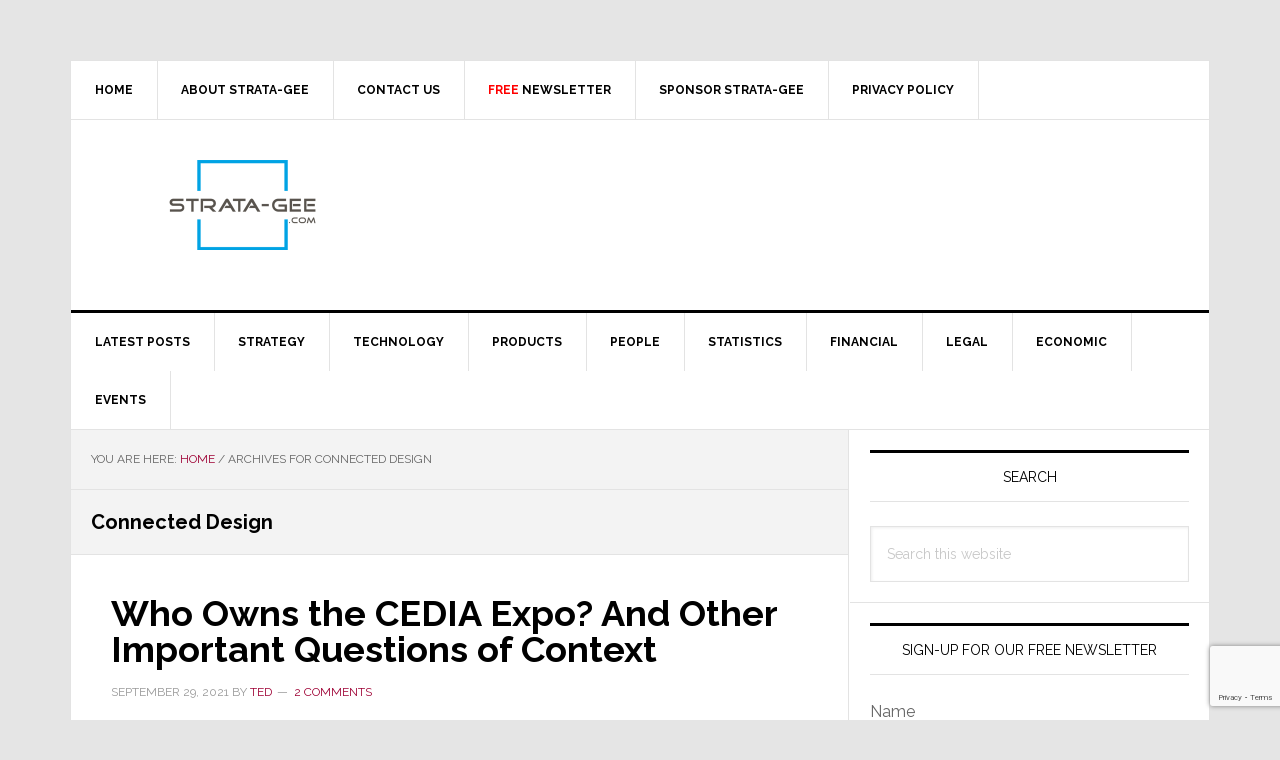

--- FILE ---
content_type: text/html; charset=utf-8
request_url: https://www.google.com/recaptcha/api2/anchor?ar=1&k=6LeZ-cYqAAAAAOQ3SQKDAeaxjUgr_ZflG9rRL-7V&co=aHR0cHM6Ly93d3cuc3RyYXRhLWdlZS5jb206NDQz&hl=en&v=PoyoqOPhxBO7pBk68S4YbpHZ&size=invisible&anchor-ms=20000&execute-ms=30000&cb=l25zupqfe37r
body_size: 48697
content:
<!DOCTYPE HTML><html dir="ltr" lang="en"><head><meta http-equiv="Content-Type" content="text/html; charset=UTF-8">
<meta http-equiv="X-UA-Compatible" content="IE=edge">
<title>reCAPTCHA</title>
<style type="text/css">
/* cyrillic-ext */
@font-face {
  font-family: 'Roboto';
  font-style: normal;
  font-weight: 400;
  font-stretch: 100%;
  src: url(//fonts.gstatic.com/s/roboto/v48/KFO7CnqEu92Fr1ME7kSn66aGLdTylUAMa3GUBHMdazTgWw.woff2) format('woff2');
  unicode-range: U+0460-052F, U+1C80-1C8A, U+20B4, U+2DE0-2DFF, U+A640-A69F, U+FE2E-FE2F;
}
/* cyrillic */
@font-face {
  font-family: 'Roboto';
  font-style: normal;
  font-weight: 400;
  font-stretch: 100%;
  src: url(//fonts.gstatic.com/s/roboto/v48/KFO7CnqEu92Fr1ME7kSn66aGLdTylUAMa3iUBHMdazTgWw.woff2) format('woff2');
  unicode-range: U+0301, U+0400-045F, U+0490-0491, U+04B0-04B1, U+2116;
}
/* greek-ext */
@font-face {
  font-family: 'Roboto';
  font-style: normal;
  font-weight: 400;
  font-stretch: 100%;
  src: url(//fonts.gstatic.com/s/roboto/v48/KFO7CnqEu92Fr1ME7kSn66aGLdTylUAMa3CUBHMdazTgWw.woff2) format('woff2');
  unicode-range: U+1F00-1FFF;
}
/* greek */
@font-face {
  font-family: 'Roboto';
  font-style: normal;
  font-weight: 400;
  font-stretch: 100%;
  src: url(//fonts.gstatic.com/s/roboto/v48/KFO7CnqEu92Fr1ME7kSn66aGLdTylUAMa3-UBHMdazTgWw.woff2) format('woff2');
  unicode-range: U+0370-0377, U+037A-037F, U+0384-038A, U+038C, U+038E-03A1, U+03A3-03FF;
}
/* math */
@font-face {
  font-family: 'Roboto';
  font-style: normal;
  font-weight: 400;
  font-stretch: 100%;
  src: url(//fonts.gstatic.com/s/roboto/v48/KFO7CnqEu92Fr1ME7kSn66aGLdTylUAMawCUBHMdazTgWw.woff2) format('woff2');
  unicode-range: U+0302-0303, U+0305, U+0307-0308, U+0310, U+0312, U+0315, U+031A, U+0326-0327, U+032C, U+032F-0330, U+0332-0333, U+0338, U+033A, U+0346, U+034D, U+0391-03A1, U+03A3-03A9, U+03B1-03C9, U+03D1, U+03D5-03D6, U+03F0-03F1, U+03F4-03F5, U+2016-2017, U+2034-2038, U+203C, U+2040, U+2043, U+2047, U+2050, U+2057, U+205F, U+2070-2071, U+2074-208E, U+2090-209C, U+20D0-20DC, U+20E1, U+20E5-20EF, U+2100-2112, U+2114-2115, U+2117-2121, U+2123-214F, U+2190, U+2192, U+2194-21AE, U+21B0-21E5, U+21F1-21F2, U+21F4-2211, U+2213-2214, U+2216-22FF, U+2308-230B, U+2310, U+2319, U+231C-2321, U+2336-237A, U+237C, U+2395, U+239B-23B7, U+23D0, U+23DC-23E1, U+2474-2475, U+25AF, U+25B3, U+25B7, U+25BD, U+25C1, U+25CA, U+25CC, U+25FB, U+266D-266F, U+27C0-27FF, U+2900-2AFF, U+2B0E-2B11, U+2B30-2B4C, U+2BFE, U+3030, U+FF5B, U+FF5D, U+1D400-1D7FF, U+1EE00-1EEFF;
}
/* symbols */
@font-face {
  font-family: 'Roboto';
  font-style: normal;
  font-weight: 400;
  font-stretch: 100%;
  src: url(//fonts.gstatic.com/s/roboto/v48/KFO7CnqEu92Fr1ME7kSn66aGLdTylUAMaxKUBHMdazTgWw.woff2) format('woff2');
  unicode-range: U+0001-000C, U+000E-001F, U+007F-009F, U+20DD-20E0, U+20E2-20E4, U+2150-218F, U+2190, U+2192, U+2194-2199, U+21AF, U+21E6-21F0, U+21F3, U+2218-2219, U+2299, U+22C4-22C6, U+2300-243F, U+2440-244A, U+2460-24FF, U+25A0-27BF, U+2800-28FF, U+2921-2922, U+2981, U+29BF, U+29EB, U+2B00-2BFF, U+4DC0-4DFF, U+FFF9-FFFB, U+10140-1018E, U+10190-1019C, U+101A0, U+101D0-101FD, U+102E0-102FB, U+10E60-10E7E, U+1D2C0-1D2D3, U+1D2E0-1D37F, U+1F000-1F0FF, U+1F100-1F1AD, U+1F1E6-1F1FF, U+1F30D-1F30F, U+1F315, U+1F31C, U+1F31E, U+1F320-1F32C, U+1F336, U+1F378, U+1F37D, U+1F382, U+1F393-1F39F, U+1F3A7-1F3A8, U+1F3AC-1F3AF, U+1F3C2, U+1F3C4-1F3C6, U+1F3CA-1F3CE, U+1F3D4-1F3E0, U+1F3ED, U+1F3F1-1F3F3, U+1F3F5-1F3F7, U+1F408, U+1F415, U+1F41F, U+1F426, U+1F43F, U+1F441-1F442, U+1F444, U+1F446-1F449, U+1F44C-1F44E, U+1F453, U+1F46A, U+1F47D, U+1F4A3, U+1F4B0, U+1F4B3, U+1F4B9, U+1F4BB, U+1F4BF, U+1F4C8-1F4CB, U+1F4D6, U+1F4DA, U+1F4DF, U+1F4E3-1F4E6, U+1F4EA-1F4ED, U+1F4F7, U+1F4F9-1F4FB, U+1F4FD-1F4FE, U+1F503, U+1F507-1F50B, U+1F50D, U+1F512-1F513, U+1F53E-1F54A, U+1F54F-1F5FA, U+1F610, U+1F650-1F67F, U+1F687, U+1F68D, U+1F691, U+1F694, U+1F698, U+1F6AD, U+1F6B2, U+1F6B9-1F6BA, U+1F6BC, U+1F6C6-1F6CF, U+1F6D3-1F6D7, U+1F6E0-1F6EA, U+1F6F0-1F6F3, U+1F6F7-1F6FC, U+1F700-1F7FF, U+1F800-1F80B, U+1F810-1F847, U+1F850-1F859, U+1F860-1F887, U+1F890-1F8AD, U+1F8B0-1F8BB, U+1F8C0-1F8C1, U+1F900-1F90B, U+1F93B, U+1F946, U+1F984, U+1F996, U+1F9E9, U+1FA00-1FA6F, U+1FA70-1FA7C, U+1FA80-1FA89, U+1FA8F-1FAC6, U+1FACE-1FADC, U+1FADF-1FAE9, U+1FAF0-1FAF8, U+1FB00-1FBFF;
}
/* vietnamese */
@font-face {
  font-family: 'Roboto';
  font-style: normal;
  font-weight: 400;
  font-stretch: 100%;
  src: url(//fonts.gstatic.com/s/roboto/v48/KFO7CnqEu92Fr1ME7kSn66aGLdTylUAMa3OUBHMdazTgWw.woff2) format('woff2');
  unicode-range: U+0102-0103, U+0110-0111, U+0128-0129, U+0168-0169, U+01A0-01A1, U+01AF-01B0, U+0300-0301, U+0303-0304, U+0308-0309, U+0323, U+0329, U+1EA0-1EF9, U+20AB;
}
/* latin-ext */
@font-face {
  font-family: 'Roboto';
  font-style: normal;
  font-weight: 400;
  font-stretch: 100%;
  src: url(//fonts.gstatic.com/s/roboto/v48/KFO7CnqEu92Fr1ME7kSn66aGLdTylUAMa3KUBHMdazTgWw.woff2) format('woff2');
  unicode-range: U+0100-02BA, U+02BD-02C5, U+02C7-02CC, U+02CE-02D7, U+02DD-02FF, U+0304, U+0308, U+0329, U+1D00-1DBF, U+1E00-1E9F, U+1EF2-1EFF, U+2020, U+20A0-20AB, U+20AD-20C0, U+2113, U+2C60-2C7F, U+A720-A7FF;
}
/* latin */
@font-face {
  font-family: 'Roboto';
  font-style: normal;
  font-weight: 400;
  font-stretch: 100%;
  src: url(//fonts.gstatic.com/s/roboto/v48/KFO7CnqEu92Fr1ME7kSn66aGLdTylUAMa3yUBHMdazQ.woff2) format('woff2');
  unicode-range: U+0000-00FF, U+0131, U+0152-0153, U+02BB-02BC, U+02C6, U+02DA, U+02DC, U+0304, U+0308, U+0329, U+2000-206F, U+20AC, U+2122, U+2191, U+2193, U+2212, U+2215, U+FEFF, U+FFFD;
}
/* cyrillic-ext */
@font-face {
  font-family: 'Roboto';
  font-style: normal;
  font-weight: 500;
  font-stretch: 100%;
  src: url(//fonts.gstatic.com/s/roboto/v48/KFO7CnqEu92Fr1ME7kSn66aGLdTylUAMa3GUBHMdazTgWw.woff2) format('woff2');
  unicode-range: U+0460-052F, U+1C80-1C8A, U+20B4, U+2DE0-2DFF, U+A640-A69F, U+FE2E-FE2F;
}
/* cyrillic */
@font-face {
  font-family: 'Roboto';
  font-style: normal;
  font-weight: 500;
  font-stretch: 100%;
  src: url(//fonts.gstatic.com/s/roboto/v48/KFO7CnqEu92Fr1ME7kSn66aGLdTylUAMa3iUBHMdazTgWw.woff2) format('woff2');
  unicode-range: U+0301, U+0400-045F, U+0490-0491, U+04B0-04B1, U+2116;
}
/* greek-ext */
@font-face {
  font-family: 'Roboto';
  font-style: normal;
  font-weight: 500;
  font-stretch: 100%;
  src: url(//fonts.gstatic.com/s/roboto/v48/KFO7CnqEu92Fr1ME7kSn66aGLdTylUAMa3CUBHMdazTgWw.woff2) format('woff2');
  unicode-range: U+1F00-1FFF;
}
/* greek */
@font-face {
  font-family: 'Roboto';
  font-style: normal;
  font-weight: 500;
  font-stretch: 100%;
  src: url(//fonts.gstatic.com/s/roboto/v48/KFO7CnqEu92Fr1ME7kSn66aGLdTylUAMa3-UBHMdazTgWw.woff2) format('woff2');
  unicode-range: U+0370-0377, U+037A-037F, U+0384-038A, U+038C, U+038E-03A1, U+03A3-03FF;
}
/* math */
@font-face {
  font-family: 'Roboto';
  font-style: normal;
  font-weight: 500;
  font-stretch: 100%;
  src: url(//fonts.gstatic.com/s/roboto/v48/KFO7CnqEu92Fr1ME7kSn66aGLdTylUAMawCUBHMdazTgWw.woff2) format('woff2');
  unicode-range: U+0302-0303, U+0305, U+0307-0308, U+0310, U+0312, U+0315, U+031A, U+0326-0327, U+032C, U+032F-0330, U+0332-0333, U+0338, U+033A, U+0346, U+034D, U+0391-03A1, U+03A3-03A9, U+03B1-03C9, U+03D1, U+03D5-03D6, U+03F0-03F1, U+03F4-03F5, U+2016-2017, U+2034-2038, U+203C, U+2040, U+2043, U+2047, U+2050, U+2057, U+205F, U+2070-2071, U+2074-208E, U+2090-209C, U+20D0-20DC, U+20E1, U+20E5-20EF, U+2100-2112, U+2114-2115, U+2117-2121, U+2123-214F, U+2190, U+2192, U+2194-21AE, U+21B0-21E5, U+21F1-21F2, U+21F4-2211, U+2213-2214, U+2216-22FF, U+2308-230B, U+2310, U+2319, U+231C-2321, U+2336-237A, U+237C, U+2395, U+239B-23B7, U+23D0, U+23DC-23E1, U+2474-2475, U+25AF, U+25B3, U+25B7, U+25BD, U+25C1, U+25CA, U+25CC, U+25FB, U+266D-266F, U+27C0-27FF, U+2900-2AFF, U+2B0E-2B11, U+2B30-2B4C, U+2BFE, U+3030, U+FF5B, U+FF5D, U+1D400-1D7FF, U+1EE00-1EEFF;
}
/* symbols */
@font-face {
  font-family: 'Roboto';
  font-style: normal;
  font-weight: 500;
  font-stretch: 100%;
  src: url(//fonts.gstatic.com/s/roboto/v48/KFO7CnqEu92Fr1ME7kSn66aGLdTylUAMaxKUBHMdazTgWw.woff2) format('woff2');
  unicode-range: U+0001-000C, U+000E-001F, U+007F-009F, U+20DD-20E0, U+20E2-20E4, U+2150-218F, U+2190, U+2192, U+2194-2199, U+21AF, U+21E6-21F0, U+21F3, U+2218-2219, U+2299, U+22C4-22C6, U+2300-243F, U+2440-244A, U+2460-24FF, U+25A0-27BF, U+2800-28FF, U+2921-2922, U+2981, U+29BF, U+29EB, U+2B00-2BFF, U+4DC0-4DFF, U+FFF9-FFFB, U+10140-1018E, U+10190-1019C, U+101A0, U+101D0-101FD, U+102E0-102FB, U+10E60-10E7E, U+1D2C0-1D2D3, U+1D2E0-1D37F, U+1F000-1F0FF, U+1F100-1F1AD, U+1F1E6-1F1FF, U+1F30D-1F30F, U+1F315, U+1F31C, U+1F31E, U+1F320-1F32C, U+1F336, U+1F378, U+1F37D, U+1F382, U+1F393-1F39F, U+1F3A7-1F3A8, U+1F3AC-1F3AF, U+1F3C2, U+1F3C4-1F3C6, U+1F3CA-1F3CE, U+1F3D4-1F3E0, U+1F3ED, U+1F3F1-1F3F3, U+1F3F5-1F3F7, U+1F408, U+1F415, U+1F41F, U+1F426, U+1F43F, U+1F441-1F442, U+1F444, U+1F446-1F449, U+1F44C-1F44E, U+1F453, U+1F46A, U+1F47D, U+1F4A3, U+1F4B0, U+1F4B3, U+1F4B9, U+1F4BB, U+1F4BF, U+1F4C8-1F4CB, U+1F4D6, U+1F4DA, U+1F4DF, U+1F4E3-1F4E6, U+1F4EA-1F4ED, U+1F4F7, U+1F4F9-1F4FB, U+1F4FD-1F4FE, U+1F503, U+1F507-1F50B, U+1F50D, U+1F512-1F513, U+1F53E-1F54A, U+1F54F-1F5FA, U+1F610, U+1F650-1F67F, U+1F687, U+1F68D, U+1F691, U+1F694, U+1F698, U+1F6AD, U+1F6B2, U+1F6B9-1F6BA, U+1F6BC, U+1F6C6-1F6CF, U+1F6D3-1F6D7, U+1F6E0-1F6EA, U+1F6F0-1F6F3, U+1F6F7-1F6FC, U+1F700-1F7FF, U+1F800-1F80B, U+1F810-1F847, U+1F850-1F859, U+1F860-1F887, U+1F890-1F8AD, U+1F8B0-1F8BB, U+1F8C0-1F8C1, U+1F900-1F90B, U+1F93B, U+1F946, U+1F984, U+1F996, U+1F9E9, U+1FA00-1FA6F, U+1FA70-1FA7C, U+1FA80-1FA89, U+1FA8F-1FAC6, U+1FACE-1FADC, U+1FADF-1FAE9, U+1FAF0-1FAF8, U+1FB00-1FBFF;
}
/* vietnamese */
@font-face {
  font-family: 'Roboto';
  font-style: normal;
  font-weight: 500;
  font-stretch: 100%;
  src: url(//fonts.gstatic.com/s/roboto/v48/KFO7CnqEu92Fr1ME7kSn66aGLdTylUAMa3OUBHMdazTgWw.woff2) format('woff2');
  unicode-range: U+0102-0103, U+0110-0111, U+0128-0129, U+0168-0169, U+01A0-01A1, U+01AF-01B0, U+0300-0301, U+0303-0304, U+0308-0309, U+0323, U+0329, U+1EA0-1EF9, U+20AB;
}
/* latin-ext */
@font-face {
  font-family: 'Roboto';
  font-style: normal;
  font-weight: 500;
  font-stretch: 100%;
  src: url(//fonts.gstatic.com/s/roboto/v48/KFO7CnqEu92Fr1ME7kSn66aGLdTylUAMa3KUBHMdazTgWw.woff2) format('woff2');
  unicode-range: U+0100-02BA, U+02BD-02C5, U+02C7-02CC, U+02CE-02D7, U+02DD-02FF, U+0304, U+0308, U+0329, U+1D00-1DBF, U+1E00-1E9F, U+1EF2-1EFF, U+2020, U+20A0-20AB, U+20AD-20C0, U+2113, U+2C60-2C7F, U+A720-A7FF;
}
/* latin */
@font-face {
  font-family: 'Roboto';
  font-style: normal;
  font-weight: 500;
  font-stretch: 100%;
  src: url(//fonts.gstatic.com/s/roboto/v48/KFO7CnqEu92Fr1ME7kSn66aGLdTylUAMa3yUBHMdazQ.woff2) format('woff2');
  unicode-range: U+0000-00FF, U+0131, U+0152-0153, U+02BB-02BC, U+02C6, U+02DA, U+02DC, U+0304, U+0308, U+0329, U+2000-206F, U+20AC, U+2122, U+2191, U+2193, U+2212, U+2215, U+FEFF, U+FFFD;
}
/* cyrillic-ext */
@font-face {
  font-family: 'Roboto';
  font-style: normal;
  font-weight: 900;
  font-stretch: 100%;
  src: url(//fonts.gstatic.com/s/roboto/v48/KFO7CnqEu92Fr1ME7kSn66aGLdTylUAMa3GUBHMdazTgWw.woff2) format('woff2');
  unicode-range: U+0460-052F, U+1C80-1C8A, U+20B4, U+2DE0-2DFF, U+A640-A69F, U+FE2E-FE2F;
}
/* cyrillic */
@font-face {
  font-family: 'Roboto';
  font-style: normal;
  font-weight: 900;
  font-stretch: 100%;
  src: url(//fonts.gstatic.com/s/roboto/v48/KFO7CnqEu92Fr1ME7kSn66aGLdTylUAMa3iUBHMdazTgWw.woff2) format('woff2');
  unicode-range: U+0301, U+0400-045F, U+0490-0491, U+04B0-04B1, U+2116;
}
/* greek-ext */
@font-face {
  font-family: 'Roboto';
  font-style: normal;
  font-weight: 900;
  font-stretch: 100%;
  src: url(//fonts.gstatic.com/s/roboto/v48/KFO7CnqEu92Fr1ME7kSn66aGLdTylUAMa3CUBHMdazTgWw.woff2) format('woff2');
  unicode-range: U+1F00-1FFF;
}
/* greek */
@font-face {
  font-family: 'Roboto';
  font-style: normal;
  font-weight: 900;
  font-stretch: 100%;
  src: url(//fonts.gstatic.com/s/roboto/v48/KFO7CnqEu92Fr1ME7kSn66aGLdTylUAMa3-UBHMdazTgWw.woff2) format('woff2');
  unicode-range: U+0370-0377, U+037A-037F, U+0384-038A, U+038C, U+038E-03A1, U+03A3-03FF;
}
/* math */
@font-face {
  font-family: 'Roboto';
  font-style: normal;
  font-weight: 900;
  font-stretch: 100%;
  src: url(//fonts.gstatic.com/s/roboto/v48/KFO7CnqEu92Fr1ME7kSn66aGLdTylUAMawCUBHMdazTgWw.woff2) format('woff2');
  unicode-range: U+0302-0303, U+0305, U+0307-0308, U+0310, U+0312, U+0315, U+031A, U+0326-0327, U+032C, U+032F-0330, U+0332-0333, U+0338, U+033A, U+0346, U+034D, U+0391-03A1, U+03A3-03A9, U+03B1-03C9, U+03D1, U+03D5-03D6, U+03F0-03F1, U+03F4-03F5, U+2016-2017, U+2034-2038, U+203C, U+2040, U+2043, U+2047, U+2050, U+2057, U+205F, U+2070-2071, U+2074-208E, U+2090-209C, U+20D0-20DC, U+20E1, U+20E5-20EF, U+2100-2112, U+2114-2115, U+2117-2121, U+2123-214F, U+2190, U+2192, U+2194-21AE, U+21B0-21E5, U+21F1-21F2, U+21F4-2211, U+2213-2214, U+2216-22FF, U+2308-230B, U+2310, U+2319, U+231C-2321, U+2336-237A, U+237C, U+2395, U+239B-23B7, U+23D0, U+23DC-23E1, U+2474-2475, U+25AF, U+25B3, U+25B7, U+25BD, U+25C1, U+25CA, U+25CC, U+25FB, U+266D-266F, U+27C0-27FF, U+2900-2AFF, U+2B0E-2B11, U+2B30-2B4C, U+2BFE, U+3030, U+FF5B, U+FF5D, U+1D400-1D7FF, U+1EE00-1EEFF;
}
/* symbols */
@font-face {
  font-family: 'Roboto';
  font-style: normal;
  font-weight: 900;
  font-stretch: 100%;
  src: url(//fonts.gstatic.com/s/roboto/v48/KFO7CnqEu92Fr1ME7kSn66aGLdTylUAMaxKUBHMdazTgWw.woff2) format('woff2');
  unicode-range: U+0001-000C, U+000E-001F, U+007F-009F, U+20DD-20E0, U+20E2-20E4, U+2150-218F, U+2190, U+2192, U+2194-2199, U+21AF, U+21E6-21F0, U+21F3, U+2218-2219, U+2299, U+22C4-22C6, U+2300-243F, U+2440-244A, U+2460-24FF, U+25A0-27BF, U+2800-28FF, U+2921-2922, U+2981, U+29BF, U+29EB, U+2B00-2BFF, U+4DC0-4DFF, U+FFF9-FFFB, U+10140-1018E, U+10190-1019C, U+101A0, U+101D0-101FD, U+102E0-102FB, U+10E60-10E7E, U+1D2C0-1D2D3, U+1D2E0-1D37F, U+1F000-1F0FF, U+1F100-1F1AD, U+1F1E6-1F1FF, U+1F30D-1F30F, U+1F315, U+1F31C, U+1F31E, U+1F320-1F32C, U+1F336, U+1F378, U+1F37D, U+1F382, U+1F393-1F39F, U+1F3A7-1F3A8, U+1F3AC-1F3AF, U+1F3C2, U+1F3C4-1F3C6, U+1F3CA-1F3CE, U+1F3D4-1F3E0, U+1F3ED, U+1F3F1-1F3F3, U+1F3F5-1F3F7, U+1F408, U+1F415, U+1F41F, U+1F426, U+1F43F, U+1F441-1F442, U+1F444, U+1F446-1F449, U+1F44C-1F44E, U+1F453, U+1F46A, U+1F47D, U+1F4A3, U+1F4B0, U+1F4B3, U+1F4B9, U+1F4BB, U+1F4BF, U+1F4C8-1F4CB, U+1F4D6, U+1F4DA, U+1F4DF, U+1F4E3-1F4E6, U+1F4EA-1F4ED, U+1F4F7, U+1F4F9-1F4FB, U+1F4FD-1F4FE, U+1F503, U+1F507-1F50B, U+1F50D, U+1F512-1F513, U+1F53E-1F54A, U+1F54F-1F5FA, U+1F610, U+1F650-1F67F, U+1F687, U+1F68D, U+1F691, U+1F694, U+1F698, U+1F6AD, U+1F6B2, U+1F6B9-1F6BA, U+1F6BC, U+1F6C6-1F6CF, U+1F6D3-1F6D7, U+1F6E0-1F6EA, U+1F6F0-1F6F3, U+1F6F7-1F6FC, U+1F700-1F7FF, U+1F800-1F80B, U+1F810-1F847, U+1F850-1F859, U+1F860-1F887, U+1F890-1F8AD, U+1F8B0-1F8BB, U+1F8C0-1F8C1, U+1F900-1F90B, U+1F93B, U+1F946, U+1F984, U+1F996, U+1F9E9, U+1FA00-1FA6F, U+1FA70-1FA7C, U+1FA80-1FA89, U+1FA8F-1FAC6, U+1FACE-1FADC, U+1FADF-1FAE9, U+1FAF0-1FAF8, U+1FB00-1FBFF;
}
/* vietnamese */
@font-face {
  font-family: 'Roboto';
  font-style: normal;
  font-weight: 900;
  font-stretch: 100%;
  src: url(//fonts.gstatic.com/s/roboto/v48/KFO7CnqEu92Fr1ME7kSn66aGLdTylUAMa3OUBHMdazTgWw.woff2) format('woff2');
  unicode-range: U+0102-0103, U+0110-0111, U+0128-0129, U+0168-0169, U+01A0-01A1, U+01AF-01B0, U+0300-0301, U+0303-0304, U+0308-0309, U+0323, U+0329, U+1EA0-1EF9, U+20AB;
}
/* latin-ext */
@font-face {
  font-family: 'Roboto';
  font-style: normal;
  font-weight: 900;
  font-stretch: 100%;
  src: url(//fonts.gstatic.com/s/roboto/v48/KFO7CnqEu92Fr1ME7kSn66aGLdTylUAMa3KUBHMdazTgWw.woff2) format('woff2');
  unicode-range: U+0100-02BA, U+02BD-02C5, U+02C7-02CC, U+02CE-02D7, U+02DD-02FF, U+0304, U+0308, U+0329, U+1D00-1DBF, U+1E00-1E9F, U+1EF2-1EFF, U+2020, U+20A0-20AB, U+20AD-20C0, U+2113, U+2C60-2C7F, U+A720-A7FF;
}
/* latin */
@font-face {
  font-family: 'Roboto';
  font-style: normal;
  font-weight: 900;
  font-stretch: 100%;
  src: url(//fonts.gstatic.com/s/roboto/v48/KFO7CnqEu92Fr1ME7kSn66aGLdTylUAMa3yUBHMdazQ.woff2) format('woff2');
  unicode-range: U+0000-00FF, U+0131, U+0152-0153, U+02BB-02BC, U+02C6, U+02DA, U+02DC, U+0304, U+0308, U+0329, U+2000-206F, U+20AC, U+2122, U+2191, U+2193, U+2212, U+2215, U+FEFF, U+FFFD;
}

</style>
<link rel="stylesheet" type="text/css" href="https://www.gstatic.com/recaptcha/releases/PoyoqOPhxBO7pBk68S4YbpHZ/styles__ltr.css">
<script nonce="jOYfKG8fkcmdTIy5ghVyaQ" type="text/javascript">window['__recaptcha_api'] = 'https://www.google.com/recaptcha/api2/';</script>
<script type="text/javascript" src="https://www.gstatic.com/recaptcha/releases/PoyoqOPhxBO7pBk68S4YbpHZ/recaptcha__en.js" nonce="jOYfKG8fkcmdTIy5ghVyaQ">
      
    </script></head>
<body><div id="rc-anchor-alert" class="rc-anchor-alert"></div>
<input type="hidden" id="recaptcha-token" value="[base64]">
<script type="text/javascript" nonce="jOYfKG8fkcmdTIy5ghVyaQ">
      recaptcha.anchor.Main.init("[\x22ainput\x22,[\x22bgdata\x22,\x22\x22,\[base64]/[base64]/MjU1Ong/[base64]/[base64]/[base64]/[base64]/[base64]/[base64]/[base64]/[base64]/[base64]/[base64]/[base64]/[base64]/[base64]/[base64]/[base64]\\u003d\x22,\[base64]\\u003d\\u003d\x22,\x22wr3Cl8KTDMKMw6HCmB/DjsO+Z8OZVEEOHhkaJMKRwo/CghwJw7fChknCoC7Ckht/wrTDv8KCw6dIMmstw7fCvkHDnMK0DFw+w6FUf8KRw7EcwrJxw6LDlFHDgHFmw4Uzwp0Tw5XDj8O2woXDl8KOw5IdKcKCw4nCmz7DisOxbUPCtU/CtcO9EQvCg8K5akTCgsOtwp06MDoWwpbDqHA7bMOHScOSwrrChSPCmcKdScOywp/[base64]/CiMKldUwqw5HCvsKowpprO8OnwqZtViTCmFcyw5nClcO1w6DDrHUrfR/CqEllwrkBH8OcwpHCqivDjsOcw4wFwqQcw5h5w4wOwr/DhsOjw7XCrcO4M8Kuw6plw5fCthEAb8OzM8Klw6LDpMKswr3DgsKFasKZw67Crw9mwqNvwrVpZh/DvFzDhBVCUi0Gw7dPJ8O3EcKGw6lGMMKlL8ObVxQNw77Co8Kvw4fDgGrDmA/[base64]/[base64]/[base64]/[base64]/[base64]/DqcO/fW/ClRXDk8K4OAvCtcK3w4/[base64]/w5XCgVJowpzDqHbCvDPDsDDCmwtNw7DDi8Kswp/CkMOcwo0Tb8OFTsOoZcK0PmTCqMKyCSVgwqjDh2hBwo8bLA0dY1QCwqDDlcOCwp7DjMOowot6w6tIei8Kw5tDeQvDiMOlw7zCmMK4w4HDnj/[base64]/DvsKXC8OAGjsBRRbDq8Khw5dWA8O7w6nDllPCgcO3w5bChcKgw4fDnsKGw4PCl8KPwqQQw6pNwrvDjMKBd0nDicKZL2x/w5MSCAU9w7/ChXDCv0zDscOQw6IfZ0DClQJrw5HCsnrDnMKBbMKNWsKJWSLDg8KkenHDi3IbUsOiS8OdwqAdwp5bbSlXwpA4w5QVQsK1IcKJw5UlJMO7w6rDu8KoJzkDw6hnwr3CszV5w6/CrMKhMTTCncKDw4gBYMOqLMKCw5DDgMOUK8KVFgxaw4ktGsOeVsKMw7jDoytiwoBiOzkdwqTDtcK6EcO5woBaw53DqcO3w57DmydDE8KfTMOkfinDrkDCu8OBwqDDucKwwo3DlsOlDX9Mwq1idwZ1bMOLUQrCsMOlXcKCZsKlw5jDt1/[base64]/w4MHwqNMBjN8PcKecDrDn8Otw7/ClcKpwrDDr8KGwpTClTfCoMOsLwjCry5KAxJmw7zDg8OeHcKVI8KeLGDDjMKtw5EUQMKzJXpFesK3UsOmSQHCgzLDrcOCwoXDpsOWU8Oaw57Dj8K0w63Ch30Ow6Ulw5YmPnwUIxsDwpXDqXrCklbChRHDhB/CvmbDlnDDgsKNw6w7IhXDgkZ9W8Oawp0nw5HDscKbw6Niw5YRCMOqB8KgwoJAGsKmwrLCgMKnw40xwoJtw4l4w4V/OMO6w4FCGWrDsAR3w4XCtxnCiMKpw5ZpSWjDvyEEwo05wqYrEMKSXcOywoR4w7oLwqsMwotPf1PDojvChS/Dqkh8w43DksKGQMOaw6PDrMKgwrrDlsK7wp7DqsKQw5DCoMODH0lzaQxdwpvCkjJLecKHFsOMB8Kxwr0xworDjSNnwq8iwo99w4lgbXgwwos/a3kvR8KiJMO8Y1Ytw7zDs8Obw7PDpgkWcsOLAzHCoMOGT8OAdXvCm8OywoY5EcOFTMKOw70eY8ONLMKsw68pwo14wrHDkcK6wqPCmyvDr8K2w5JtPMKwP8KCO8KQbnrCi8KeF1Z9UA9aw61dwrjChsO6woAxw6jCqTQSw5fChMOYwpbDqcOcw6DCmcKrNMOcFMKvajs/ScOZCMKUEsKBw54vwqkgYS8zaMKnw5crL8O3w6PDvMOhw6Q/[base64]/Bgk9w4nCtcKqwql2w5AHw4/[base64]/Cj3jCuCwSXMKoQMOhSMOhCMO2YcOMMcO3w53CjRLDsFHDmMKMa1vCoFnDpMKNfsKhwq3DtMOzw4dbw5/CiUgjGVbClMKfw4vDkS/Di8Oowp8CMcOWDsOoF8KNw7tqw5jClUDDnmHCk1LDqC7DgzDDmMO3wqtyw6bClcOnwrpWw6hGwqY/w4Ujw5LDpsKyWTfDjjDCoSDCocKIUMOgRsKXLMOnbsOEIsOfKwpXTAzDnsKJT8Odw6ktERsILcOZwqYSCcOzZsODOsOjw4jDqMOSwq1zOcOkPnnDsCzDq2fClEzCmnNCwok2Z3ctU8K+w7vDunjDgxwCw4jCsU/CpsOMasOdwod0wpvDrcKHwo87wpzCuMKEw4Fmw4hgwqLDhsO+w6LDgDfDtx7DmMOaKCrDj8KYIMOfwofChHrDt8K7w41VSsKCw6EhDsOEbcKTwokMNcK/w63DisO7VTjCq3fDiVsyw7Vffn1bBjzDnFbCpsO1LRtqw4E6wp9Xw7TDuMK2w7E/AMKaw54rwqMFwpXDoRDCtVnCicOrw6LDn0jDm8OMw47CpDLCgMOASMK2ER/CmyvDk0bDqsOQMWdLwo3DhMOVw6BEWi9iwojCsVvDpcKddxjCo8OFw7LClsKXwrLCnMKHwroQwoPCgGrCmD/CgVHDr8KsGDzDjcKFKsKpSMOYM293wo3Ci3jCgxYLw4HDkcOdwpcPbsK5ei8sBMOpw7FtwqLDnMOcQcKsOwlAwr3Dm3PDtQUudmLCjMOdwp56w61/wpbCnVHCmcO7fcKIwoIQN8OlLMOzw7zDn0kyZ8O/XRjDuRbDiQJpScO8w5fCr2ooZ8ODwroKK8KBHyzCncObNMKYTcOnSjnCocOiDcO5FWBSX2rDncKyf8KYwohEKGl1w5McWcKkw6rDrMOpKcKwwqNeaA/[base64]/CgMOYQj/CggY6wpHDmcKHew/CvhQCwqLDk8Kfw67DqsOUwp8Cwo55GGovOMKmwq/DpRPCsUxAQB7DiMOBVsOnwp3DoMKEw4HCoMK4w6jCljdXwpt7IMK3UMKHw6/[base64]/w7ISw5xvw70ewrLDhUNoJyteKzp1JkvCtsOySQMuIxbDiDbDkAfDqsKEIkFsH00lR8OCwp7DjnIOOQIcw7/CsMKkEsOTw74sQsOuPH49AlTCr8OkJmvDlx86FMK/w7HCjMOxMsKAOsOzaynCtMOawpXDuDTDq3hBYMKjwq/Do8O3wqN0w6ALwobCsF/Dtmt4KsOMw5rCm8OMPUlkLcKawrtLwqLDhA/CqsKKTkYww7E8wrI/UsKAVwQZYcOjSMOcw77ClQVcwr1FwpPDkmUdw58cw6LDp8KDYsKMw7LDoSxjw7EVNDE/w63DmsK5w6bCiMKGXFDDvG7CncKdOzYWNlnDp8KHJMKJDjY3CRgsSmXDsMOtRXsHPwlwwqbDqn/[base64]/DgsKdw4p2wrzCq8ODR8OYHsOUMRrCosO/w75xwpUww41AaSvDoAfCkAYrHcO8BivDjcOVH8OEHVTCvcKeB8K8AgfDq8K9Yl3DqSvDmMK/FsK2IWzDuMK+RkUoXEsjdMOGNwU+w4ReBsO6w54dwo/[base64]/w71APDpRwpTCksOmw4LDnQMTARPCiCUfB8KXBsOcw7rDrsOxwrNLwq1gN8O6THDCjCnDuwPCjcKvZMK1w6clL8K6ScOgwp3DrMOXFMKIbcKQw5rCmUwNCMKWTTzCtUTDtknDmEM1w4sIL0/Dl8KuwqXDj8KVIMKgKMK+NsKLRcK3OC9CwowhU1ErwqzCrsOWaRnDrcKkFMOJwo4qwqF0asKKwpPDnMK/eMOsNnvCj8K3CyNTT1LCr1Ahw4IZwqbDmMKxT8KeZsKfw4tOwpozLlRCPg/[base64]/CkzwdNMK3XlTDpMKGwrpkGTbDolvDoGfDqcKEw5XDnMOzw7BrK0jCsSrCk0JhCsK8wqDDsxjCpWfCsWVkHMO1wr8fJzwDAcKdwrEpw43DssOgw5h+wrjDqzsewoDCoA7Cn8KrwqpaSVDCvjHDvUDCvhjDj8O/wptNwpbCgmU/KMKWdiPDqD9uWSrDry/Dp8OIw4LCu8ODwrzDswfCgnMCX8O6wqbClcOqbsKww6RzwqrDg8K7wqhLwr1Pw64WAMOnwrIPXsOEwrM6w7dDScKQw7hFw6zDlVtfwqTDpcKPUXPCqxR/LhDCtMO2ZsO1w6nCv8Ofwqk/WGrDpsO4w53CkMKGf8KickHDrikWw6lWw7XDlMKXwoDCvcOSeMKDw6Fwwo0ewobCpsKDfnpySltBwoZWwqQrwqvCgcKgw47DjgzDgnXDt8OTKwnClcK2acOgV8K/RsKwRR/DncOLw5EnwpLChzJvMxXDhsKqw74rDsKEbnrDkEHDsX9vw4NcVHNUwqgoPMORXnTDrRbDlsK8w59LwrcAw4zCu0/DvcKRwrtCwpQPw7JnwotpYWDDmMO8wqcjM8OiWcOIwp0EVVheJQMcD8KYw50Bw4TDmGdOwrfDhhsCdsK6L8KDe8KCcsKRw6hOG8Oewpwaw4XDgy9ewrMKDMOrwpIcHDJGwoAcMj/DqHgFw4NddcKJw7LCkMKYQE5mwrcAJhPCn0jDlMKowohQw7l/w5XDoHrDiMOPwpjDvsONfx8aw57CtxnCp8O2QnfDmMOrHsKcwr3CrALCn8OjJcO5FmHDuFATwojDisOWEMOKwp7CucKqw6rDrRZWw5nCqyA9woN8wpFGwoTCj8O9Dl7Dj1E7SgFQOxxpPMKAwp10O8Kxw6xsw5fCocKaWMOlw6hrLwNaw5Z/Bkp9w5oUaMOSHR1uwrDDg8KZw6g5CcOzOMO1w53CsMOewotZwo7DoMKcLcKEwqTDrUrClwsTLsOKbD7Cl0DDiFs8cy3CocKVwpVMw7cOVMOUSSrChcOqw5jDm8OjXBvDtsOXwpwAwp9BERlEMcO7dyBIwoLCg8KmZRw2TH54D8K7ZcOrWiHCjhk8W8KfZcO+dG1nwr/DhcKHMsOqw6pRKUvDtU0geG7DoMKIw5PDoCLDgBzDh0bCs8OAGhNrY8KDRTtkwqMywpXChMOKAcK2D8KjGAFRwo3Co3MAJsKUw5rChMKAK8KXwo/DsMOXW0A2JsOEQMObwqfCpCvDlcKEWVTCmMObYxzDn8KVajcswplFwoYFwpjCll3DgcOww4krRcOIEcKPEcKeX8OUUsObO8KLI8Kiw7YGwoQQwotBwotUQcK1RkfCsMK/NCs2ZhgvB8O+RsKrHcKfwqBEXHfCvXPCsALDgsOiw5xhfBfDtsKAwrfCvcOJwrXCsMOfw6RjcMK8OBwmw47ClsOKYSzCtBtJTsKyO0nDsMKOwpRHTMK6wq4jw7TCh8OvLUluw43Cu8KdZ0Idw4jClw/DhkPCssKAMMOzYAw9w6nCuBPDgGbCtStww5YOE8KDw6TChzQfwph0wqkiS8Ovw4QoHiLCvjjDlcKhwptXLMKIw49Iw6V7wpR9w5x8woQcw7LCu8KsDXnCtXJyw7YpwqbDl1/DinF2w5ZswptRw7kFwrvDpzgDa8OsWsOwwr3CrMOrw7d7wpHDuMOqw5HDh3guwpsNw6LDrAPDpHHDkUPDsn/CkcOqw5LDnMOSTntHwrV6w7/Dg0nDkcK5wr7DkThnI1nCv8OlRn0wA8KDfgItwofDqyfCrcKsPE7Ci8OqA8Osw5TCs8OBw4fDjMK/wq7Cr3tDwrwEPsKQw5FfwpljwoXClCvDpcOyUzrCg8OhdHLDgcOlN1pFD8Oaa8KrwpLCrsOBwqnDmWY8AEzCvsKuw605wo7DpmDDpMKpw7HDpcKuwrUMw7XDiMKsaxvDkD5yBRXDjgx1wolsIHfCoCzCr8KqTQfDlsK/wowhAyh3P8O2GsOKw7HDh8Kfw7DDpGUsFUfChsOWeMKKwpBGOE/Cg8Knw6jCoD1vAx7DvcOHQ8KhwqDCuAd7wp9Hwq3ChcOpSsOSw4DCulDCiGE4w7HDgjdowpfDn8KRwo3CjcK1QsOEwqPChg7Ci3fCnElYw5jDiFzCn8K/[base64]/DhhMDQ8OHA8Kww5zDrsORVwtPwpDDsFnCuXbDjgFZR30uCQbDmMOFGBJRwpTCoFrCpkfCt8K8wp/DiMKrcm3DiDfCgDArFSjCvHrCrEXCucOOLkzDo8Kyw7zCpmVLw5oCw4nDiC/DhsKKNsK3wovDtMOOwr7CpS5Mw6TDuV1Rw5TCssKAwo3CmlowwoDCrHPCk8K6LMK7woTCpU4Cwr1geH/CgMKPwqEAw6RWWXZfw5jDkkFfwqV0wo3CtBEoOzZCw7oGw4vCl3wQwqhqw6nDs2XDqsOeFsOFw6DDnMKQdcOXw64VcMKzwrwJwogRw7fDi8OYA3IswofCncOVwpgMw6fCoQrDv8KyFiXDpThjwr/CrMK8wqJMw7tueMKEbTBPJ2RtCcKAFsKrwq5lSDPDpMOLPlPCj8OhwpTDm8Khw7VTSsKGd8KwLMKvMRcYw592CDnCtMOPw7UNw5pGRlUYw77DmxzDo8Kdwpxxwq95EsOdE8Kkwo8Bw7cEw4DDuT/Do8KYERBHw4PDgkjDn3XCk17DnXLDrx/Cp8OowqBadsOGTHBXFsKdUMKEQCtVPlrCiizDscOiw6vCsy5kwr02VU01w4gYwrttwqDCnT3ClV8aw5sqHDLCkMOTw7/DgsOnEGJzW8K5JGIqwrtgScKBecOyI8K9wq5/[base64]/[base64]/Dr8K+w49Zw7Elw5okJGjDn8Onwqt/d35DwoDCgz7CicOxDsOQIsO5wrrCjUlKIAx7chLCiFbDmiHDqUvDn00zYgc1QcKvPhDCp0vCsmvDmsK1w5fDscObKcK5wpAbJcOcCMKDw47CnG7Ckjp5EMK+wqsELnN1aEMiY8OnalDCtMKSw6dhwocKwqJufhzDvC/CjMOrw7zCslY2w63Cml5dw6HDoBrCjSAMNB/DvsK/w7PCr8KYwo1lw63DuR3Ch8Kgw5LCjXrDhjHCr8OxFD1oGcOCwrAOwr7DiWVow5FIwpNAMcOYw4QZVizCr8OJwqgjwoUtfcOdM8O1wpJXwpsWw4Ucw47Cgw/Di8OjZFzDmmR9w5TDncO1w7JZLhLDpcKZw6lQwrBxER/CujF8w5jCuC8iwrUOwpvCnE7CvMO3WiVzwp0CwogMVsOUw5BTw7TDisKMCkxtU1xfQCwmUG/DhsOmenRKw4TClsOTw4zDoMK1w556w6HCg8KxwrbDkMOpB2t0w7liGcOKw5fCiAnDrMOgw7UTwoh6K8KDD8KBNlXDiMKhwqbDk3UdVCIGw6M3f8K2w7LCvcOOenBawpJPIsO/[base64]/CgHtPGzNZeQLCvsOewobDscKmwrXCucOCAMK5AXkHwqDDgGNHwrBtcsKZX1vCu8KawqnDn8OSw6LDusOqLMK1H8Kqw6TDhG3Dv8Kew7FJOUJQwq/CncOBasOIZcKfIMKuw6tiLBxHWFtSEE/DpBDCm03CgcKlw6zCklPDj8KLYMKxR8KuLRw0w6kwOHNYwr0Ow6nDkMO+wohXFEXDqcOcwr3CqmnDkcKxwrpjbsOSwq9OIcKffxXCvxhPwox6SWHDuyHCkTTCq8OyK8KdI1vDisOawp/[base64]/Dv8OhwqNSwrZ5DxJGwofCuCFjZndaW8OOw5rDrDHDt8OXIMOjCBhXR3nCmBnCrcOOw6LCjTfCq8OsEsKAw6MAw53DmMOuwqJQOcOxOMOyw4rCt3BqEhjDmX/DunDDg8KXXcOOLW0Nw413LHLCusKcF8Kww4Mywqsiw7EHwqDDu8KawpbDskUVLzXDr8O0w7fDtcO/wp7DrCJIw4hNw7fDnVPCr8OmdcKUwrPDgMKKXsOBX1sKDsO7wrDDvg3CjMOtd8KTw4tTwpUOwrTDgMOPw7jDglnCj8KjcMKUwrnDu8K2QsK0w4oRw7gxw4JtOsKqwq0uwpw8bErChxjDuMOCccO1w5/[base64]/cj/[base64]/Dm8Orwpk0DCJ4w7bDi8KdR8KVYD/ClzFJwrrCusKqw60GPQBow4PDucO4bz9lwq/DpMKXZMO2w6fDsGx6Z17Ci8OQc8KqwpPDuyXCqMONwr/ClcOVTVx7N8OCwp8yw5rCn8KtwqXDuTHDkMKtwrgudMOewqVnHsKGwqN7L8KwM8KAw5liFsKdEsOrwrXDqVcVw6hGwqQPwqYcG8OgwohSw4Mfw6dpwoXCt8OXwokDF3/DqcK6w6gpeMKGw6gawpwjw5nCqkbClmIqw5LDjMOqw6hRw7UCc8K/RMK2w7bCqgDCgRjDtSnDhMK4csOaR8KjCcKKHsODwoJVw7bCq8KEw4nCoMKew73CoMOOCA4sw749U8KgAXPDvsKMenHDnUInW8KTT8OBR8KFw6Umw6dPwoADw4pBCnU4Xw3CtFUwwpXDhMKeXCXCiDLCiMOpw499wpfDtArDlMOFCMOFYDsxXcO/R8KmbiTDt2DCtWZaWsOdw5nDsMKtw4nDqzXDucOTw6jDiH7Ctzptw7YHw5Y3wp03w7bDv8KZwpXCiMOvw49/cxt1dnjCgsOpwrspR8KKTVU4w4ohwr3DksKmwow0w7lxwpvCqMO9w7LCr8ORw7clBBXDhHbCsjsUw5wHw65Aw4/[base64]/Dq8KsPgrDgsKQU3nDjMONCgvCmx/Dn30rR8KUwr8Cw6PDsHPCj8K5wpTCp8OaRcOLw6hzwqfCtcKXwqhUwqfDtcKrYcO5wpUyQcOvIxhyw5vDg8KAwoABCV3DgmzCtiA6ISJOw63CrcOlwo3CkMKWVsKpw7HCjko0FMKZwrFCwqzCisK6Kj/Cj8KOw6zCqw8Yw4/[base64]/[base64]/U8KqMkXDk8ORIcK8J8OEw4NRwql0wqhZPXzCrV3DmSPCkMOZUkkwNHrCsGcxw6oQShTDvMKwWgRBB8Kuw4gwwqnCs1nCq8KMw5VxwoDDl8KswpA/B8O/wqM9w6LDucObLxHCgy/CjcOlwolNCRHCq8OdZizDl8O5FMOcQyhGbMKowr3Do8K3NFLDicODwowqXBvCtsOoLw7Ci8K/Sg3DsMKYwpM0wpjDiULDpHNew7JiFMO8wr5aw7VkNcOPQEgIXGw6ScOBQ2AGfcOhw4MXDDTDm0PCoToPSxE9w6rCqcO5SsKfw6J5L8Khwq52ajHCiFTCmEpSwqpDw7zCqxPCq8Ktw63CnC/CnUvDtRM1OcOxXMKlwosqY1zDksKNMMKswrPCkzUuw6PDhsKVczBcwrQaUcKkw71Ww43CvgbCp3XCkXLDkF8mw7dcCS/[base64]/FsORa0jDuHI7YmDDiBVGfcOwSMK5L8Ojw4DDocKcI2oJc8KHRR/DicKywp1lRXQUScOpF1QuwrXCl8KnW8KrHMKqw43Cm8ORCsK+QMKxw6nChsOawpRFw7rCpXAndABFMcKxXcK/NkPDpsOMw7dxABITw57ChsKYQsKtLnHCq8OUbHlSwrw6UMOTA8Krw4Ekw4gJasKew7lYwo0awrzDrcO3PBEoHsO+SS/Cs2TCicOGwqJ7wpcSwrsww5bDqMO3w5/[base64]/[base64]/Dm1F3w5/CokDCi8KnFcKuwrhnBRAmDz9Owq1JJz/DucKcfMOjfcKMcMO0w6jDhsOIcElSEATCs8OCU0LCg37Dh1Mfw7hcDsOAwppCw7TDrH9Hw4TDjcOawoJbOcKywqfCk0LDvcK8w4hjBjE4wp/CisOnw6LCpzgqXG0/H1bCg8OrwoXCp8O6woZ0w7wsw4rCg8Olw4ZXb2HCi2XDu05CUEnDo8K1PMKYNXp2w77DhnkyUnfCo8K/woY4O8O2bFZ8PEBIwr1jwovCgMOxw6PDqFonw4DCs8Oqw6bCjzQBaARrwpDDiUV3wq0lEcKVe8OObxdrw5bDjsObWhlUOjbCv8OEHFHCs8OEcQBYUCsXw7EFAVrDrcKTQcKCw794wqHDhcKcZE/ChH54aHNxI8Klw4HDglLCr8O3w64SeW43wqtHA8KxbsOVwq1Dc1MaS8K7wrMpPm5mfy3CphjDtcO5HsOSw5Qgw5VibcOfw7czJcOpwq0aPBHDncKlGMOgwofDisKGwo7CoDPDqMOrwot+RcO1BsOKbirCty/CksK8FE3DkcKuYsKWEWrDp8O6AjEfw73DkcKxJMOwGmjCuyTCksKWwqfDhWExemocwo4Dwqd3wojCvEPCvMOJwprDtyEhKzUQwpcmKAc7fi3CrsOwEMK0fWlnBQDDoMKqFH3DmcK/WUDDrsOeBMO7wqcvwqIYfhvCrMOdwrXCp8KTw5TDmMOnwrHCgsOSwqrDh8ORTMOEMBfDnlfChcOsVMOjwrBfaipBSA7DuxMZKGPClSs7w6o5Q1B+BMK4wrLDjMOVwrHCo2LDiH3CmXBmZMOpUsKwwot0GWfDgH1kw4cwwqzChiNiwo/CkivDt1JdWHbDhT7DkHxew7cyW8KfGMKgB3nDhMOnwp7CvcKCwovDqcOwFsKoT8OCwoJ6wovDtMKYwo0GwpvDrcKPKE3CqwsCwr/DuibCikDCpcKBwrw2wrXCnGrDjgRcdcK0w7nChcKOAw7CiMO5woYow43CrhPCpsObbsOdwoDDhcKuwrUUAMKOCMOxw7jDqBTCsMOmw6XCjnDDgxAuT8OmWsKCCcOiw7Rhwo7CpBoKFsOxw5/CgVc8JsO+wqHDjcOlCcKzw67DmcOEw51XZFhWwpoPP8KNw4fCuDU3wq/ClGXCnxnDnsKew5sUT8KYwrxVJDEew4bDpl19Ui8zfsKUU8O3Lw7CrlrDom0dKjAmw5LCglo5I8KVD8OBZjDDkkh7EMKww6gubMK8wqFidsKawobCqWQvclBjHAoPOcKsw6vDhsKaa8K8w5tuw63CuibCuzBLw43CrmrCicKUwqgewq/DmGPCklBJwosVw4bDliQHwrQrwqTCl3/DonJbcntUEXtxw5HDicKIC8KNcxY3ScOBwpHCmsO4w6XCjsONwq8cfizDtQlaw5UuXcKcwpfDv0vCnsOkw68DwpbCl8KtdgLDpcKmw6/DpG8tHG3CucOMwr1lAGxCasOKw7XCkMOKS3gywrLCqMK9w6fCrMKJwrI5BsKxRMOXw4cOw5jDoGA1YTxqPcODYn7DtcO3RH02w4/Cj8KBw4x+PR7CoAjCv8O/KMOMZxzCjTVTw5l/FVjCk8O2eMKKQFlbUMOAFElQw7E6w6PCncKGVknCt2dnwrjDh8OlwoYowpLDmMOZwqHDuWXDviBJwrLCusO3woMeD2xrw6Yww788w6fCoFtban/Cuj3DlgVJKB4qLcO6XmFSwq5CSipZayDDi1ANwq3DpcKXw6gnHVXCjlIgwp1Hw4bClwM1A8KST2pnwrUiacO+w6Mcw4/CqHUJwrHDn8OmeBrDrS/DoGxLwo43U8KCw6Ivw77CmsOzw7fDuyIDOMODW8OSbHbDgR3CoMOWwrtbXcKgw6EfacKDw59Aw74EOMKcCDjDmWXCksO/DRQfwosDGS/DgV5XwoPCksO/RMKQWMKvFsKFw4vCpMOKwp5fw4N2fgPCjkxbEThuw449d8KawqNVwrXCkRxEF8KXJXhJVsKAwp3DritEwotuClfDoRnCng/[base64]/HEnDjl/[base64]/CpEk8w57DrD3DpMONOcKaw4wAw6YMQB0zQjcmw6TDsR0Rw7rCuR3CijBlQT7CoMOGb2bCtsKzW8Oxwrg6woPDm0tDwp86w59Xw7vCjMOFTEnCscKNw4nCgTvDvsOfw7/[base64]/Cnzoow6xfwp3DgcOSw5XDuBMawrjDlGDClMKBw7IdwrjCoULCmTtmVDEuFQjCicKrwptfwoXDtQLDssOgwr0dw6vDtsK/PcKFC8OaD37CrR4nwq3Cj8O5wpfCgcOQPcO1OA02woVaSmrDp8Oswqtiw6zDjDPDszTCh8OTaMK+w707w5ULUGjDrBzCmSdmKUPCn3zDusKaCjrDi0FBw4/CnMKRwqfCu0Ncw41AJk7Chyl5w5DDqMOIH8OGOS4vC23CvSvDscOFwp3Dj8Ojw4jCpcKMwr0lw7LDocO4cjlhwppHwrrDpHnDkMOHwpVleMOtwrI9IcOkwrgLwqoACGfDj8K0WsO0CsOVwpTDj8O0wp4tZDsFwrHDqHxcEV/DnsK4YyJLwr/DqcKFwoEZY8OqNFxnHMKlAcO7w7jCv8KwG8KMwrzDqMK3TMK4PcOvZC59w6wwOC9CHsOQF3JJXDrDqcKnw4oGWHpVBsOxw57DmilcN0V4WsKWw6HCrcK1wqHDvMOyVcO6w6XDlsOIXV7CocKCwrnCucO4wqZoUcO+w4XCqF/DqRLCoMO6w4bCglDDg29qImcXw6E/KMOtO8KOw6ZQw6UGwqjDs8OfwqYPw5XDjlwpw585ZMKsDxvDi3law6l6woArTz/DiCkhwqMNaMKTwpAHLMKCwoM1w7gIZMKKfS0pJ8KeR8KuZk1zw54kSCbDhMKOOMOsw7zCkDnCoUbCn8OXwonCmlA/NcO/[base64]/DgRvDvFXCssKkQx3DnU/[base64]/DpsOTwpDDrVzCqRjCmCdHIj8ew6/ChwBDwqjCv8OpwqnDjH8Fwr9YTwXClg5FwrjDrcO0Hy/CicO2ZCbCqSPCn8Osw5HCv8KowqnDn8OGb2/CmsKODSs1K8KFwqvDmyczQnIGX8KKG8KZa3/CiiTCgcOvZGfCtMKlNsK8VcKAwrkmIMOefsOPN25pCcKOwr9WUmbDlMOQbcOkM8OVUzTDmcOzw7zCgcO9NXXDiSNSw4QLw7PDm8Kgw4Zswr1Vw6vCnMOtwqMFw7Umw6wrw4TCmcOCwr/DgQvDnMO9AWDDkz/CthHDuAvDisODUsOKF8OUw4bCmsKuZxnCjMOpw74xfkfCo8OBSMKxecO1RcO6ZF7CrhnCqB/CtzBPPEY4Yid6w7EZw5XCjAnDhcOxc201IgzDmMK0w7grw5hfVwfCp8Oqwr3Ch8OWw6zDmxPDhsOQw7EBwoLDu8Osw4JmDWDDqsK5bcKUE8KBTsO/PcK6d8KPXCpCJzjCpl3CkMONen7Cq8KFw7XCmsONw5jDqR/DtAo5w6LDmHsNUGvDliY8wqnCiVnDkxImfAbDggN6VsK8w48oe3bCo8KkccOZwrLDlMO7wqjDtMOqw7o/w51YwpTCvxQpAWAlLMKNw4tRw5VEwpkcwq/Cq8O7RMKFPcKRaVJ2YEI1wp5hBsO0J8OHVMOnw7sqw6Auw7LCkDd4XsK6w5jDvcOiwqYnwr7Co0jDqsOCRsO5LAMtYkPCu8Oow5XDn8KvwqnClQjDu0ATwqcYesKYwpLDjjPCtMK7LMKafhLDnsOHOGckwqTCtsKNG1fDnT8YwrLClXUUN2laIVhAwphLexZsw6/CmQZoVn/ChXLCg8O5woxAw5/DosOQF8O6wrUSwp/CrzUqwq/Dq0PCmyUkw5trw7NXPMK/N8OQSMKzw4tnw4nDuQJ0wq3Dij9Nw751w4xCIsKMw6MAOMOfKMOhwoRjI8K3PGDCuyLCpMK8w74DRsOFwrLDjVDDqMK/QMKjCMOawp94Cx9Iw6R0wrzCvMK7wq1Uw7ApPmFdeCLCjsKqN8Kjw6LCicK3w7N5wqEJBMK5MlXChcKhw6/Ch8OBwoobGMKQdxHCjMK0wonDmitnP8KvcTPDkjzDpsOBfWFjw5BITMOdwq/CqkV7J3pjwr/CqivDqMOUw5PCvR/DgsOBIhDCt3Euw5UHw6nCs3jCtcO/w53CmMK6UG4fA8OeSnsfw6bDlcOZOBNtwr9KwoLCo8KuOFMPNMKVwosZBcOcNS9zwp/Dg8ONw4FFd8OPW8KRwppmw7ssWsOcw7hsw7TCtsOEChXCq8Kiw5xEwrhhw5PDvcKIK1MZOMO0BsOtMUvDoS/[base64]/ChyRUFcKEOXUdG8ObHsODUTfCtFjDj8ONYx96w79pw6IfAcK/wrTCmsKfVW/[base64]/CvXvCtcOKwpPCtwxYQ8KqwqZSw542w4BHTUbDoV5VaDXCn8KEwq7CjEccwq0zw5oyw7XCm8O5bcKyL37DnMKowqjDq8O3A8KibBrDkWxlO8KyC04bw4vDkgzCuMKEwpA/Gz8Vw4ANw6HDkMOyw6PDucKJw7J0JsOaw4AZwpLDlMO+T8KuwpEuF1/[base64]/[base64]/c8O9wrw9TsOcw5VTFHA3wpvDlsKOGHbDg8OmwqvDs8K4FQkEw6ZtPS10Dy3DoCxxekVCwqLDrWMRVG5/Z8Obwp/DscKnw6LDg0B+MALCqcKXKMK2KsOYw4nCjAARw6c5VkbDj3wmwpXCmg4yw7nDnwLCm8O/T8K+w4FOw7kOwqpBw5Ekwpgaw4/CrgM3NMOhTMO2PhbCkEnCphknCWY4wrZiw78Hwp4rwr9ww6fDtMK6WcKAw73Cu01+w7U/wrTCkDgywppEw63CqMO8EwzDgyhPIsOtwr9kw5kLw6TCr0PDt8Kmw7ogKGhSwrAWw69jwqU9F2YQwp/[base64]/DmcOsIDE4VDUVw6UzQcKJwrrDlwtmw5vCpC0qXTzDncKjw4fCo8Ozwo4xwo/Dg21/[base64]/DgyF6VsKawofCkVk4D8KaMGzDhsOcwo0KwovCgjEXwoLCmcOSw4fDkcO6BsK3wqjDmllFMcOewq1Bw4c2wrJIG2kMHUxdEcKkwoLDiMKQEMOywrXCom5Xw7rDj0cTwq51w4gow54RXMO/B8OBwrMITsOXwqwcez5VwqwNM0ZJwqoYIMO4w6nDvyzDicKEwpvCoC/CrgjDlMOhP8OvPsKrwqIUwq4JHcKmwokPAcKQwp8swpPDjhPCoFRJcUbDvTIHW8KywqDDrMK+fxjCgwUxwrgjwo0Swo7Ct0gQVnnCoMKRwoBSw6PDmsK/w5Y4EQ5gwozDicOiwpbDsMKcwrUdW8KVw7HDn8KyCcOZOMOdLTV5OcOHw7fCjx8ZwqjDvUURwp1ywpHDpQdEfcKnMsKVWcORe8OVw4EONMOcBXHCr8OvMMKYw4gEfmbDu8K8w7zDqSjDn20HZCUvKk8Mw4zDqhvDqkvCqcOxIzfDqFzCrzrCjh/[base64]/[base64]/S8KlTMOyMCoowpdzMS7Dk2BIN3MLw7HCksK3wphRwqvDmcOfUQHCpA7CicKkM8OLw6nCqm3Cj8OlPMOrPsO8WH5Yw4M8SMK2NsOVPcKfw5nDumvDgMOOw4Y4CcO9PAbDnmJUwr0xS8OlGwpuRsOxwqBwfF/Cj2jDuGHCiy7ClmZuwqAEw4jDoiLDl3kLwpUvw6jCr07Dl8OBeGfCkmvCt8ORwpzDrsKwTUTCnsK7w6R+wrnDocKNworDihRrahYew6QRw6kgVlTCqR8Nw6vCisOcHy8BOsKZwr7CqF41wqdecMORwpQObHfCtlPDqMOmTcKUdWUJMsKnwpAzwpjCtVdzFlRADi1Hwo/CunBnw7tuwoFvBmzDiMO5wr3Cuy4QbMKaO8KBwoVrHXdqw60fE8OeU8KLS04WBy3DuMKGwo3Ct8KnIMOjw7PCpHU7wpHDncOJY8OewqoywoHDkQRFw4DCk8OODcOaQ8OMwprCiMKtI8K0wpgSw67DhsKzTwtFwr/CvTwxw4pOHjdwwrbDpHbCpR/DssKIfSLCm8OMRXRYfw0AwoQsDy4vdMO8UlJ+DXAlK1RGE8OHKMOLFcOfOMK0wodoHsOMDsK2a1LDj8OYHwfCmDfCncOoXMOFakhkZcK3djbCosO+RsOcw7B5SsOVcALClEUwS8K8wrbDrV/[base64]/[base64]/woPCpcObwqpeRcOww4XDvRrChUDDnybCgTjDscOeT8KVwqrDg8OBwr7DgMOkwp7Dm2HCmcKXOsOaVTDCq8OHF8OYw7AOCXBUKsO0AMKiVAFaRxzDicOFwr3CicOkw5omw5ECZyLDmEDCgRLDksKjw5vDlm0TwqBrUSBvw5/DvwjDqQdCKXDDrTlZw5LCmi/DrsKiwqDDjgbCmsKow4FEw440wpRUwrvDtcOnwozCpjdPD159REZPwrjCn8Omw7PCgsO5w5nCiFvCv0dqdEcjacKLK2bCmDQZw5vDgsKlEcOOwoQBRcKPwqfCt8KmwoQ+wo/Dk8Osw7fDqsKvTcKIPg/CgcKTw6XChxbDiQ3DmcK5wpTDqzxuwoYzw5dHwr/DrsOKfAJmGiLDqcKEFz3Cm8K+w77DpmAuw5XCkUvDt8KIwp3CtGvDvRIYDAQowqPCuQXCjzhnCMKNw5oFRhjCqDQXGMK9w7/DvnMlwp/DosOcRRPCs1LCtMK4c8ONclDDjcOGHG5aR3UIQ1VCwoHCgDDChXV3w6fCrCDCrxx/HcKwwo3DtmHDtFcjw7XDo8OeHCnCl8OVc8OcDXM7KR/DuAtgwokSwr/DhyHDnyhtwpnDksKuf8Kib8Ksw6vDqsOmw7g0KsKRIsKkeXrDsADDmmQcMgnClsK4wrt3eVpWw4fDjCwGJmLDh00TJsOoU31iwobDlizCu1k/w6RdwptrMDHDu8KMAFYrCA1vw7/[base64]/[base64]/ClTAwSWwuDnchenzDglLCtcK4wp7ChMKEFcOUwpDDjcKAdSfDtkLDjTTDscOFPsONwqDDt8K7wqrDiMOvAB1vwoFOw5/DtQ9/wqXClcO0w4o0w49KwpPCucOHVXrDqFLDj8OxwrkEw5dJX8Klw5PCvl/Dk8OlwqPDusO+QEfDlsOcw4fCkQvCuMK2DXHDikpcw6/[base64]/[base64]/CtsKbcUYEBMO7QMKew6PDjcOsP8KxFcKiwqlqHsOwTcO9XsOJPsOsXMOMw5rCsz5Kw6d8VcKSYXUOG8Kgwp/DkyrCjC5/w5TCkHjDmMKXworDgiPCnMO8woXCqsKUN8OHGQLCvsOKC8KRDgVteF1qTlvCk2wew5vCh2zDvEXCtcODL8K0VGQDM2DDv8KAw79lACvCrsOkw7DDssO+w4N8KsKtwoUVb8KoasKBUMO8wr/[base64]/wqpYRUodw4Yyw7NlXcKFw7ExesKSwp/DhF1dbcKfwqPCu8KbasO4QcOpd0/DmcKtwqo3wphgwqN9HcOcw5Juw5LDucKSC8KXEEXCoMOtwrrDrsKzVsOqF8O1w48TwqQ7Qhg2worDqcO6wp/ChmnDjcOrw6dew6XCqHXCnjZSJMOVwofDvRNoCUDCsl0PGMKZPcKKX8K/G3rDtw8Uwo3CosO5CGLCpnBzXMOUIsK/woMxSXPDkiZmwpbCuxF0woLDjD05TsKPZcK/PCbCmMKrwpXDhyPChEM1GMKvw7jDocOVVBPChcKRPcOZw4suY3zDq3Q2w6zDmXILwpAzwqhawpHChsK5wqnCuy8xwo7CsQsJGcKzADQ9ecOZJUppwqsOw6IeARbDi0XCqcK3w5gBw5nCjcOSwo5yw7Nsw752wovCscOaTMO/BQlUN3/[base64]/Dizo1EcOQw6fCuFU/wrTCsF9Iw4sBGcKfSMKCQ8K9HcOEB8KLI0NQw5p2w6rDoz44ChBCwrTCusKdZi1Rwp3DrXIPwpltw5jDlA/CvybCpiDDtsO2bMKLw5diw50Ww5ZFA8Oewo7DoUgBbcOEUD7DjkvCkMOFcB/Djyp5SgRPaMKSCDMnwooMwpDDtHJHw73DosODw53CojhgOMKEwpfCicOLw6h+w7s1NEIjdiPCqx/DnBzDpiHCl8K8EMO/wpnDjQPDpXwlw5BoIcOvDELChMKBw7zCi8ORF8KdRxVdwrd5wqEFw610woYkT8KdOj44MxNkZ8ORJUfCqsKQwrpLwrHCqSxow511wqEFwqINZmBMZ0cRLMKzdwnCvSrDvsOIYykswo/CicOEw6slw67Cj1daFFQ/w73CiMOHJ8O+a8OXw417QxLCvB/CiTRSwpBMasKtworDscKddcKPSmPDqsObSMOFOMK9BknCrcOTw4fCvULDmRR8woQYNMKww4Q4w4HClsOPOQ7ChsOswrEyNFh0w4AmIjFtw4B4Y8KBw47DgsK2fhM9NhDCmcKbw7nDrjPCgMOYTcOyIGHDi8O5KX/CuBNEKCp2ZcKswrHDksKpwrfDvDM5HsKpIw3ClG8Mwq5cwpbCnMOUJAB2NsK/[base64]/[base64]/w6Y2w7RnwrDDoG1UwrHCixDDoMKqwqhLR0R7w45zwrfDt8OrIQvDkQnDqcKpd8KYDE5ywq/Dg3vCqzceVMOQw6RNYsOYIFJqwqkWY8KgWsKQZMKJG3Epw50VwqvDrMKnwr3DgsOhw7NZwoTDssKJRMOaesOFASvCu2vDoEjCkzIBwovDl8KBwpQqwp7CncKoFsKewpB6w43CtcKYw5PDhcKVw4bCulTCkg/DrnhBM8KbD8OYUQRRwpN3wqthwqTCusOnBGDDkg1gCMOQEQLDii0RBMOZwqLCocOmwp7CisOODFjDh8K4w6wDw4LDs0PDqz0ZwobDkEkWwoLCrsOeC8KywrrDn8KGDx4ywrPCvVQzHMKOwosAYMKVw4w2DyU\\u003d\x22],null,[\x22conf\x22,null,\x226LeZ-cYqAAAAAOQ3SQKDAeaxjUgr_ZflG9rRL-7V\x22,0,null,null,null,1,[21,125,63,73,95,87,41,43,42,83,102,105,109,121],[1017145,507],0,null,null,null,null,0,null,0,null,700,1,null,0,\[base64]/76lBhnEnQkZnOKMAhmv8xEZ\x22,0,0,null,null,1,null,0,0,null,null,null,0],\x22https://www.strata-gee.com:443\x22,null,[3,1,1],null,null,null,1,3600,[\x22https://www.google.com/intl/en/policies/privacy/\x22,\x22https://www.google.com/intl/en/policies/terms/\x22],\x22O5AQbKVPxY0li+Ouh6GGdLqmbe6xGSKH5ZIz6jiSf9w\\u003d\x22,1,0,null,1,1768966305248,0,0,[188,94,99],null,[11,12,151,185],\x22RC-DYumtaCEA1miZQ\x22,null,null,null,null,null,\x220dAFcWeA59IKGP0ZJEMEdAek67Z8UhIM2HhvfbqZBllFmE0jojgv0dbA7ZO_dnbGO6IuiHgMdGpmvqrOFrU7P-0QIzL6zxzgUcMg\x22,1769049105311]");
    </script></body></html>